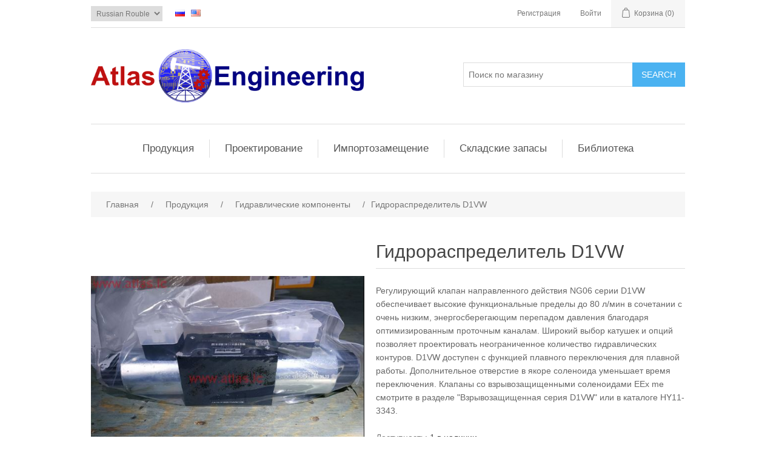

--- FILE ---
content_type: text/html; charset=utf-8
request_url: http://www.atlas.lc/ru/gidroraspredelitel-d1vw-2
body_size: 45814
content:
<!DOCTYPE html>
<html  class="html-product-details-page">
    <head>
        <title>Atlas Engineering. &#x413;&#x438;&#x434;&#x440;&#x43E;&#x440;&#x430;&#x441;&#x43F;&#x440;&#x435;&#x434;&#x435;&#x43B;&#x438;&#x442;&#x435;&#x43B;&#x44C; D1VW</title>
        <meta http-equiv="Content-type" content="text/html;charset=UTF-8" />
        <meta name="description" content="&#x41E;&#x43F;&#x438;&#x441;&#x430;&#x43D;&#x438;&#x435;: &#x413;&#x438;&#x434;&#x440;&#x43E;&#x440;&#x430;&#x441;&#x43F;&#x440;&#x435;&#x434;&#x435;&#x43B;&#x438;&#x442;&#x435;&#x43B;&#x44C; &#xD;&#xA;&#x41F;&#x440;&#x43E;&#x438;&#x437;&#x432;&#x43E;&#x434;&#x438;&#x442;&#x435;&#x43B;&#x44C;: Parker&#xD;&#xA;&#x41C;&#x43E;&#x434;&#x435;&#x43B;&#x44C;: D1VW&#xD;&#xA;Part# D1VW002CNJW" />
        <meta name="keywords" content="D1VW002CNJW" />
        <meta name="generator" content="nopCommerce" />
        <meta name="viewport" content="width=device-width, initial-scale=1" />
        <meta property="og:type" content="product" />
<meta property="og:title" content="&#x413;&#x438;&#x434;&#x440;&#x43E;&#x440;&#x430;&#x441;&#x43F;&#x440;&#x435;&#x434;&#x435;&#x43B;&#x438;&#x442;&#x435;&#x43B;&#x44C; D1VW" />
<meta property="og:description" content="&#x41E;&#x43F;&#x438;&#x441;&#x430;&#x43D;&#x438;&#x435;: &#x413;&#x438;&#x434;&#x440;&#x43E;&#x440;&#x430;&#x441;&#x43F;&#x440;&#x435;&#x434;&#x435;&#x43B;&#x438;&#x442;&#x435;&#x43B;&#x44C; &#xD;&#xA;&#x41F;&#x440;&#x43E;&#x438;&#x437;&#x432;&#x43E;&#x434;&#x438;&#x442;&#x435;&#x43B;&#x44C;: Parker&#xD;&#xA;&#x41C;&#x43E;&#x434;&#x435;&#x43B;&#x44C;: D1VW&#xD;&#xA;Part# D1VW002CNJW" />
<meta property="og:image" content="http://www.atlas.lc/images/thumbs/0000938_gidroraspredelitel-d1vw_550.jpeg" />
<meta property="og:url" content="http://www.atlas.lc/ru/gidroraspredelitel-d1vw-2" />
<meta property="og:site_name" content="&#x410;&#x442;&#x43B;&#x430;&#x441; &#x438;&#x43D;&#x436;&#x438;&#x43D;&#x438;&#x440;&#x438;&#x43D;&#x433;" />
<meta property="twitter:card" content="summary" />
<meta property="twitter:site" content="&#x410;&#x442;&#x43B;&#x430;&#x441; &#x438;&#x43D;&#x436;&#x438;&#x43D;&#x438;&#x440;&#x438;&#x43D;&#x433;" />
<meta property="twitter:title" content="&#x413;&#x438;&#x434;&#x440;&#x43E;&#x440;&#x430;&#x441;&#x43F;&#x440;&#x435;&#x434;&#x435;&#x43B;&#x438;&#x442;&#x435;&#x43B;&#x44C; D1VW" />
<meta property="twitter:description" content="&#x41E;&#x43F;&#x438;&#x441;&#x430;&#x43D;&#x438;&#x435;: &#x413;&#x438;&#x434;&#x440;&#x43E;&#x440;&#x430;&#x441;&#x43F;&#x440;&#x435;&#x434;&#x435;&#x43B;&#x438;&#x442;&#x435;&#x43B;&#x44C; &#xD;&#xA;&#x41F;&#x440;&#x43E;&#x438;&#x437;&#x432;&#x43E;&#x434;&#x438;&#x442;&#x435;&#x43B;&#x44C;: Parker&#xD;&#xA;&#x41C;&#x43E;&#x434;&#x435;&#x43B;&#x44C;: D1VW&#xD;&#xA;Part# D1VW002CNJW" />
<meta property="twitter:image" content="http://www.atlas.lc/images/thumbs/0000938_gidroraspredelitel-d1vw_550.jpeg" />
<meta property="twitter:url" content="http://www.atlas.lc/ru/gidroraspredelitel-d1vw-2" />

        
        <link href="http://www.atlas.lc/ru/articles/rss/3" rel="alternate" type="application/rss+xml" title="Атлас инжиниринг: Articles" /><!-- Google code for Analytics tracking -->
<script type="text/javascript">
var _gaq = _gaq || [];
_gaq.push(['_setAccount', 'UA-69778334-1']);
_gaq.push(['_trackPageview']);
(function() {
var ga = document.createElement('script'); ga.type = 'text/javascript'; ga.async = true;
ga.src = ('https:' == document.location.protocol ? 'https://ssl' : 'http://www') + '.google-analytics.com/ga.js';
var s = document.getElementsByTagName('script')[0]; s.parentNode.insertBefore(ga, s);
})();
</script>

        <link href="/lib/jquery-ui-themes/smoothness/jquery-ui-1.10.3.custom.min.css" rel="stylesheet" type="text/css" />
<link href="/Themes/DefaultClean/Content/css/styles.css" rel="stylesheet" type="text/css" />
<link href="/lib/magnific-popup/magnific-popup.css" rel="stylesheet" type="text/css" />

        <script src="/lib/jquery-1.10.2.min.js" type="text/javascript"></script>

        
        <link href="http://www.atlas.lc/ru/news/rss/3" rel="alternate" type="application/rss+xml" title="&#x410;&#x442;&#x43B;&#x430;&#x441; &#x438;&#x43D;&#x436;&#x438;&#x43D;&#x438;&#x440;&#x438;&#x43D;&#x433;: News" />
        
        <link rel="shortcut icon" href="http://www.atlas.lc/favicon.ico" />
        
        <!--Powered by nopCommerce - http://www.nopCommerce.com-->
    </head>
    <body>
        

<div class="ajax-loading-block-window" style="display: none">
</div>
<div id="dialog-notifications-success" title="Уведомление" style="display:none;">
</div>
<div id="dialog-notifications-error" title="Ошибка" style="display:none;">
</div>
<div id="dialog-notifications-warning" title="Предупреждение" style="display:none;">
</div>
<div id="bar-notification" class="bar-notification">
    <span class="close" title="Закрыть">&nbsp;</span>
</div>



<!--[if lte IE 7]>
    <div style="clear:both;height:59px;text-align:center;position:relative;">
        <a href="http://www.microsoft.com/windows/internet-explorer/default.aspx" target="_blank">
            <img src="/Themes/DefaultClean/Content/images/ie_warning.jpg" height="42" width="820" alt="You are using an outdated browser. For a faster, safer browsing experience, upgrade for free today." />
        </a>
    </div>
<![endif]-->
<div class="master-wrapper-page">
    
    <div class="header">
    
    <div class="header-upper">
        <div class="header-selectors-wrapper">
            
                <div class="currency-selector">
            <select id="customerCurrency" name="customerCurrency" onchange="setLocation(this.value);"><option selected="selected" value="/ru/changecurrency/9?returnurl=%2Fru%2Fgidroraspredelitel-d1vw-2">Russian Rouble</option>
<option value="/ru/changecurrency/1?returnurl=%2Fru%2Fgidroraspredelitel-d1vw-2">US Dollar</option>
<option value="/ru/changecurrency/6?returnurl=%2Fru%2Fgidroraspredelitel-d1vw-2">Euro</option>
</select>
    </div>

                <div class="language-selector">
            <ul class="language-list">
                    <li>
                        <a href="/ru/changelanguage/3?returnurl=%2Fru%2Fgidroraspredelitel-d1vw-2" title="&#x420;&#x443;&#x441;&#x441;&#x43A;&#x438;&#x439;">
                            <img title='&#x420;&#x443;&#x441;&#x441;&#x43A;&#x438;&#x439;' alt='&#x420;&#x443;&#x441;&#x441;&#x43A;&#x438;&#x439;'  class=selected
                                 src="/images/flags/ru.png "/>
                        </a>
                    </li>
                    <li>
                        <a href="/ru/changelanguage/1?returnurl=%2Fru%2Fgidroraspredelitel-d1vw-2" title="English">
                            <img title='English' alt='English' 
                                 src="/images/flags/us.png "/>
                        </a>
                    </li>
            </ul>
    </div>

            
        </div>
        <div class="header-links-wrapper">
            <div class="header-links">
    <ul>
        
            <li><a href="/ru/register" class="ico-register">Регистрация</a></li>
            <li><a href="/ru/login" class="ico-login">Войти</a></li>
                                    <li id="topcartlink">
                <a href="/ru/cart" class="ico-cart">
                    <span class="cart-label">Корзина</span>
                    <span class="cart-qty">(0)</span>
                </a>
            </li>
        
    </ul>
            
</div>

            <div id="flyout-cart" class="flyout-cart">
    <div class="mini-shopping-cart">
        <div class="count">
Ваша корзина пуста.        </div>
    </div>
</div>

        </div>
    </div>
    
    <div class="header-lower">
        <div class="header-logo">
            <a href="/ru">
    <img title="" alt="&#x410;&#x442;&#x43B;&#x430;&#x441; &#x438;&#x43D;&#x436;&#x438;&#x43D;&#x438;&#x440;&#x438;&#x43D;&#x433;" src="http://www.atlas.lc/images/thumbs/0000225.png">
</a>
        </div>
        <div class="search-box store-search-box">
            <form method="get" id="small-search-box-form" action="/ru/search">
    <input type="text" class="search-box-text" id="small-searchterms" autocomplete="off" name="q" placeholder="Поиск по магазину" />
    
    <input type="submit" class="button-1 search-box-button" value="Search" />
        
            
    
</form>
        </div>
    </div>
    
</div>

    
    <div class="header-menu">
        <ul class="top-menu">
    
        <li>
    <a href="/ru/produkciya">&#x41F;&#x440;&#x43E;&#x434;&#x443;&#x43A;&#x446;&#x438;&#x44F;
    </a>
            <div class="sublist-toggle"></div>
            <ul class="sublist first-level">
<li>
    <a href="/ru/sercels-nomad-65">SERCEL&#x27;S NOMAD 65
    </a>
</li><li>
    <a href="/ru/torcevye-mehanicheskie-uplotneniya">&#x41C;&#x435;&#x445;&#x430;&#x43D;&#x438;&#x447;&#x435;&#x441;&#x43A;&#x438;&#x435; &#x443;&#x43F;&#x43B;&#x43E;&#x442;&#x43D;&#x435;&#x43D;&#x438;&#x44F;
    </a>
            <div class="sublist-toggle"></div>
            <ul class="sublist ">
<li>
    <a href="/ru/uplotneniya-oem-seriya-e">&#x423;&#x43F;&#x43B;&#x43E;&#x442;&#x43D;&#x435;&#x43D;&#x438;&#x44F; &#x442;&#x438;&#x43F;&#x430; OEM  (&#x441;&#x435;&#x440;&#x438;&#x44F; E)
    </a>
</li><li>
    <a href="/ru/uplotneniya-tipa-oem-seriya-f">&#x423;&#x43F;&#x43B;&#x43E;&#x442;&#x43D;&#x435;&#x43D;&#x438;&#x44F; &#x442;&#x438;&#x43F;&#x430; OEM (&#x441;&#x435;&#x440;&#x438;&#x44F; F)
    </a>
</li><li>
    <a href="/ru/uplotneniya-tipa-oem-seriya-g-">&#x423;&#x43F;&#x43B;&#x43E;&#x442;&#x43D;&#x435;&#x43D;&#x438;&#x44F; &#x442;&#x438;&#x43F;&#x430; OEM  (&#x441;&#x435;&#x440;&#x438;&#x44F; G )
    </a>
</li><li>
    <a href="/ru/metallicheskie-silfonnye-uplotneniya-seriya-m">&#x41C;&#x435;&#x442;&#x430;&#x43B;&#x43B;&#x438;&#x447;&#x435;&#x441;&#x43A;&#x438;&#x435; &#x441;&#x438;&#x43B;&#x44C;&#x444;&#x43E;&#x43D;&#x43D;&#x44B;&#x435; &#x443;&#x43F;&#x43B;&#x43E;&#x442;&#x43D;&#x435;&#x43D;&#x438;&#x44F; (&#x441;&#x435;&#x440;&#x438;&#x44F; M)
    </a>
</li><li>
    <a href="/ru/mehanicheskie-kolcevye-uplotneniya-seriya-n">&#x41C;&#x435;&#x445;&#x430;&#x43D;&#x438;&#x447;&#x435;&#x441;&#x43A;&#x438;&#x435; &#x43A;&#x43E;&#x43B;&#x44C;&#x446;&#x435;&#x432;&#x44B;&#x435; &#x443;&#x43F;&#x43B;&#x43E;&#x442;&#x43D;&#x435;&#x43D;&#x438;&#x44F; (&#x441;&#x435;&#x440;&#x438;&#x44F; N)
    </a>
</li><li>
    <a href="/ru/rezinovye-silfonnye-uplotneniya-seriya-r">&#x420;&#x435;&#x437;&#x438;&#x43D;&#x43E;&#x432;&#x44B;&#x435; &#x441;&#x438;&#x43B;&#x44C;&#x444;&#x43E;&#x43D;&#x43D;&#x44B;&#x435; &#x443;&#x43F;&#x43B;&#x43E;&#x442;&#x43D;&#x435;&#x43D;&#x438;&#x44F; (&#x441;&#x435;&#x440;&#x438;&#x44F; R)
    </a>
</li><li>
    <a href="/ru/silfonnye-ptfe-uplotneniya-seriya-t">&#x421;&#x438;&#x43B;&#x44C;&#x444;&#x43E;&#x43D;&#x43D;&#x44B;&#x435; &#x41F;&#x422;&#x424;&#x42D; &#x443;&#x43F;&#x43B;&#x43E;&#x442;&#x43D;&#x435;&#x43D;&#x438;&#x44F; (&#x441;&#x435;&#x440;&#x438;&#x44F; T)
    </a>
</li><li>
    <a href="/ru/odinarnye-kartridzhnye-uplotneniya-seriya-s">&#x41E;&#x434;&#x438;&#x43D;&#x430;&#x440;&#x43D;&#x44B;&#x435; &#x43A;&#x430;&#x440;&#x442;&#x440;&#x438;&#x434;&#x436;&#x43D;&#x44B;&#x435; &#x443;&#x43F;&#x43B;&#x43E;&#x442;&#x43D;&#x435;&#x43D;&#x438;&#x44F; (&#x441;&#x435;&#x440;&#x438;&#x44F; S)
    </a>
</li><li>
    <a href="/ru/dvojnye-kartridzhnye-uplotneniya-seriya-d">&#x414;&#x432;&#x43E;&#x439;&#x43D;&#x44B;&#x435; &#x43A;&#x430;&#x440;&#x442;&#x440;&#x438;&#x434;&#x436;&#x43D;&#x44B;&#x435; &#x443;&#x43F;&#x43B;&#x43E;&#x442;&#x43D;&#x435;&#x43D;&#x438;&#x44F; (&#x441;&#x435;&#x440;&#x438;&#x44F; D)
    </a>
</li><li>
    <a href="/ru/gnezda">&#x41F;&#x430;&#x440;&#x44B; &#x442;&#x440;&#x435;&#x43D;&#x438;&#x44F;
    </a>
</li><li>
    <a href="/ru/materialy">&#x41C;&#x430;&#x442;&#x435;&#x440;&#x438;&#x430;&#x43B;&#x44B;
    </a>
</li>            </ul>
</li><li>
    <a href="/ru/torgovoe-oborudovanie-dlya-azk">&#x422;&#x43E;&#x440;&#x433;&#x43E;&#x432;&#x43E;&#x435; &#x43E;&#x431;&#x43E;&#x440;&#x443;&#x434;&#x43E;&#x432;&#x430;&#x43D;&#x438;&#x435;
    </a>
</li><li>
    <a href="/ru/gidravlika">&#x413;&#x438;&#x434;&#x440;&#x430;&#x432;&#x43B;&#x438;&#x447;&#x435;&#x441;&#x43A;&#x438;&#x435; &#x43A;&#x43E;&#x43C;&#x43F;&#x43E;&#x43D;&#x435;&#x43D;&#x442;&#x44B;
    </a>
</li><li>
    <a href="/ru/dipper-valve-2">&#x41F;&#x440;&#x43E;&#x434;&#x443;&#x43A;&#x446;&#x438;&#x44F; Dipper Valve Co.,Ltd 
    </a>
            <div class="sublist-toggle"></div>
            <ul class="sublist ">
<li>
    <a href="/ru/obratnyj-klapan">&#x41E;&#x431;&#x440;&#x430;&#x442;&#x43D;&#x44B;&#x439; &#x43A;&#x43B;&#x430;&#x43F;&#x430;&#x43D;
    </a>
</li><li>
    <a href="/ru/klapany-zapuska-i-priema-skrebkov">&#x41A;&#x43B;&#x430;&#x43F;&#x430;&#x43D;&#x44B; &#x437;&#x430;&#x43F;&#x443;&#x441;&#x43A;&#x430; &#x438; &#x43F;&#x440;&#x438;&#x435;&#x43C;&#x430; &#x441;&#x43A;&#x440;&#x435;&#x431;&#x43A;&#x43E;&#x432;
    </a>
</li><li>
    <a href="/ru/klapan-tipa-esd-2">&#x41A;&#x43B;&#x430;&#x43F;&#x430;&#x43D; &#x442;&#x438;&#x43F;&#x430; ESD 
    </a>
</li><li>
    <a href="/ru/sharovoj-klapan">&#x428;&#x430;&#x440;&#x43E;&#x432;&#x43E;&#x439; &#x43A;&#x43B;&#x430;&#x43F;&#x430;&#x43D;
    </a>
</li><li>
    <a href="/ru/klapan-zashhity-ot-gidroudara">&#x41A;&#x43B;&#x430;&#x43F;&#x430;&#x43D; &#x437;&#x430;&#x449;&#x438;&#x442;&#x44B; &#x43E;&#x442; &#x433;&#x438;&#x434;&#x440;&#x43E;&#x443;&#x434;&#x430;&#x440;&#x430;
    </a>
</li><li>
    <a href="/ru/sharovoj-klapan-ndiv-s-vydvizhnym-shtokom-2">&#x428;&#x430;&#x440;&#x43E;&#x432;&#x43E;&#x439; &#x43A;&#x43B;&#x430;&#x43F;&#x430;&#x43D; NDIV &#x441; &#x432;&#x44B;&#x434;&#x432;&#x438;&#x436;&#x43D;&#x44B;&#x43C; &#x448;&#x442;&#x43E;&#x43A;&#x43E;&#x43C; 
    </a>
</li><li>
    <a href="/ru/avtomaticheskij-perepusknoj-klapan-2">&#x410;&#x432;&#x442;&#x43E;&#x43C;&#x430;&#x442;&#x438;&#x447;&#x435;&#x441;&#x43A;&#x438;&#x439; &#x43F;&#x435;&#x440;&#x435;&#x43F;&#x443;&#x441;&#x43A;&#x43D;&#x43E;&#x439; &#x43A;&#x43B;&#x430;&#x43F;&#x430;&#x43D;
    </a>
</li>            </ul>
</li>            </ul>
</li><li>
    <a href="/ru/proektirovanie">&#x41F;&#x440;&#x43E;&#x435;&#x43A;&#x442;&#x438;&#x440;&#x43E;&#x432;&#x430;&#x43D;&#x438;&#x435;
    </a>
            <div class="sublist-toggle"></div>
            <ul class="sublist first-level">
<li>
    <a href="/ru/proektnaya-produkciya">&#x41F;&#x440;&#x43E;&#x435;&#x43A;&#x442;&#x43D;&#x430;&#x44F; &#x43F;&#x440;&#x43E;&#x434;&#x443;&#x43A;&#x446;&#x438;&#x44F;
    </a>
</li><li>
    <a href="/ru/sertifikaciya">&#x421;&#x435;&#x440;&#x442;&#x438;&#x444;&#x438;&#x43A;&#x430;&#x446;&#x438;&#x44F;
    </a>
            <div class="sublist-toggle"></div>
            <ul class="sublist ">
<li>
    <a href="/ru/sistema-menedzhmenta-kachestva">&#x421;&#x438;&#x441;&#x442;&#x435;&#x43C;&#x430; &#x43C;&#x435;&#x43D;&#x435;&#x434;&#x436;&#x43C;&#x435;&#x43D;&#x442;&#x430; &#x43A;&#x430;&#x447;&#x435;&#x441;&#x442;&#x432;&#x430;
    </a>
</li><li>
    <a href="/ru/licenzii-i-razresheniya">&#x41B;&#x438;&#x446;&#x435;&#x43D;&#x437;&#x438;&#x438; &#x438; &#x440;&#x430;&#x437;&#x440;&#x435;&#x448;&#x435;&#x43D;&#x438;&#x44F; &#x41E;&#x410;&#x41E; &quot;&#x412;&#x43E;&#x43B;&#x433;&#x43E;&#x433;&#x440;&#x430;&#x434;&#x43D;&#x435;&#x444;&#x442;&#x435;&#x43C;&#x430;&#x448;&quot;
    </a>
</li><li>
    <a href="/ru/sertifikaty-na-produkciyu-oao-volgogradneftemash">&#x421;&#x435;&#x440;&#x442;&#x438;&#x444;&#x438;&#x43A;&#x430;&#x442;&#x44B; &#x43D;&#x430; &#x43F;&#x440;&#x43E;&#x434;&#x443;&#x43A;&#x446;&#x438;&#x44E; &#x41E;&#x410;&#x41E; &quot;&#x412;&#x43E;&#x43B;&#x433;&#x43E;&#x433;&#x440;&#x430;&#x434;&#x43D;&#x435;&#x444;&#x442;&#x435;&#x43C;&#x430;&#x448;&quot;
    </a>
</li><li>
    <a href="/ru/sertifikaty-na-produkciyu-dipper-valve">&#x421;&#x435;&#x440;&#x442;&#x438;&#x444;&#x438;&#x43A;&#x430;&#x442;&#x44B; &#x43D;&#x430; &#x43F;&#x440;&#x43E;&#x434;&#x443;&#x43A;&#x446;&#x438;&#x44E;  Dipper Valve
    </a>
</li>            </ul>
</li>            </ul>
</li><li>
    <a href="/ru/importozameshhenie">&#x418;&#x43C;&#x43F;&#x43E;&#x440;&#x442;&#x43E;&#x437;&#x430;&#x43C;&#x435;&#x449;&#x435;&#x43D;&#x438;&#x435;
    </a>
            <div class="sublist-toggle"></div>
            <ul class="sublist first-level">
<li>
    <a href="/ru/klapana-zashhity-ot-gidroudara">&#x41A;&#x43B;&#x430;&#x43F;&#x430;&#x43D;&#x44B; &#x437;&#x430;&#x449;&#x438;&#x442;&#x44B; &#x43E;&#x442; &#x433;&#x438;&#x434;&#x440;&#x43E;&#x443;&#x434;&#x430;&#x440;&#x430; &quot;&#x41F;&#x41E;&#x41B;&#x42F;&#x420;&#x42D;&#x41A;&#x421;&quot;
    </a>
</li><li>
    <a href="/ru/manzhety-emco-wheaton">&#x41C;&#x430;&#x43D;&#x436;&#x435;&#x442;&#x44B; EMCO Wheaton E2704
    </a>
</li><li>
    <a href="/ru/manzhety-fmc-europe">&#x41C;&#x430;&#x43D;&#x436;&#x435;&#x442;&#x44B; FMC Europe MLA 10&quot;
    </a>
</li><li>
    <a href="/ru/manzhety-fmc-europe-16">&#x41C;&#x430;&#x43D;&#x436;&#x435;&#x442;&#x44B; FMC Europe MLA 16&quot;
    </a>
</li><li>
    <a href="/ru/manzhety-emco-j0451-051">&#x41C;&#x430;&#x43D;&#x436;&#x435;&#x442;&#x44B; EMCO J0451-051
    </a>
</li>            </ul>
</li><li>
    <a href="/ru/skladskie-zapasy">&#x421;&#x43A;&#x43B;&#x430;&#x434;&#x441;&#x43A;&#x438;&#x435; &#x437;&#x430;&#x43F;&#x430;&#x441;&#x44B;
    </a>
</li>                                    <li><a href="/ru/articles">&#x411;&#x438;&#x431;&#x43B;&#x438;&#x43E;&#x442;&#x435;&#x43A;&#x430;</a></li>

</ul>
    <div class="menu-toggle">Категории</div>
    <ul class="top-menu mobile">
        
        <li>
    <a href="/ru/produkciya">&#x41F;&#x440;&#x43E;&#x434;&#x443;&#x43A;&#x446;&#x438;&#x44F;
    </a>
            <div class="sublist-toggle"></div>
            <ul class="sublist first-level">
<li>
    <a href="/ru/sercels-nomad-65">SERCEL&#x27;S NOMAD 65
    </a>
</li><li>
    <a href="/ru/torcevye-mehanicheskie-uplotneniya">&#x41C;&#x435;&#x445;&#x430;&#x43D;&#x438;&#x447;&#x435;&#x441;&#x43A;&#x438;&#x435; &#x443;&#x43F;&#x43B;&#x43E;&#x442;&#x43D;&#x435;&#x43D;&#x438;&#x44F;
    </a>
            <div class="sublist-toggle"></div>
            <ul class="sublist ">
<li>
    <a href="/ru/uplotneniya-oem-seriya-e">&#x423;&#x43F;&#x43B;&#x43E;&#x442;&#x43D;&#x435;&#x43D;&#x438;&#x44F; &#x442;&#x438;&#x43F;&#x430; OEM  (&#x441;&#x435;&#x440;&#x438;&#x44F; E)
    </a>
</li><li>
    <a href="/ru/uplotneniya-tipa-oem-seriya-f">&#x423;&#x43F;&#x43B;&#x43E;&#x442;&#x43D;&#x435;&#x43D;&#x438;&#x44F; &#x442;&#x438;&#x43F;&#x430; OEM (&#x441;&#x435;&#x440;&#x438;&#x44F; F)
    </a>
</li><li>
    <a href="/ru/uplotneniya-tipa-oem-seriya-g-">&#x423;&#x43F;&#x43B;&#x43E;&#x442;&#x43D;&#x435;&#x43D;&#x438;&#x44F; &#x442;&#x438;&#x43F;&#x430; OEM  (&#x441;&#x435;&#x440;&#x438;&#x44F; G )
    </a>
</li><li>
    <a href="/ru/metallicheskie-silfonnye-uplotneniya-seriya-m">&#x41C;&#x435;&#x442;&#x430;&#x43B;&#x43B;&#x438;&#x447;&#x435;&#x441;&#x43A;&#x438;&#x435; &#x441;&#x438;&#x43B;&#x44C;&#x444;&#x43E;&#x43D;&#x43D;&#x44B;&#x435; &#x443;&#x43F;&#x43B;&#x43E;&#x442;&#x43D;&#x435;&#x43D;&#x438;&#x44F; (&#x441;&#x435;&#x440;&#x438;&#x44F; M)
    </a>
</li><li>
    <a href="/ru/mehanicheskie-kolcevye-uplotneniya-seriya-n">&#x41C;&#x435;&#x445;&#x430;&#x43D;&#x438;&#x447;&#x435;&#x441;&#x43A;&#x438;&#x435; &#x43A;&#x43E;&#x43B;&#x44C;&#x446;&#x435;&#x432;&#x44B;&#x435; &#x443;&#x43F;&#x43B;&#x43E;&#x442;&#x43D;&#x435;&#x43D;&#x438;&#x44F; (&#x441;&#x435;&#x440;&#x438;&#x44F; N)
    </a>
</li><li>
    <a href="/ru/rezinovye-silfonnye-uplotneniya-seriya-r">&#x420;&#x435;&#x437;&#x438;&#x43D;&#x43E;&#x432;&#x44B;&#x435; &#x441;&#x438;&#x43B;&#x44C;&#x444;&#x43E;&#x43D;&#x43D;&#x44B;&#x435; &#x443;&#x43F;&#x43B;&#x43E;&#x442;&#x43D;&#x435;&#x43D;&#x438;&#x44F; (&#x441;&#x435;&#x440;&#x438;&#x44F; R)
    </a>
</li><li>
    <a href="/ru/silfonnye-ptfe-uplotneniya-seriya-t">&#x421;&#x438;&#x43B;&#x44C;&#x444;&#x43E;&#x43D;&#x43D;&#x44B;&#x435; &#x41F;&#x422;&#x424;&#x42D; &#x443;&#x43F;&#x43B;&#x43E;&#x442;&#x43D;&#x435;&#x43D;&#x438;&#x44F; (&#x441;&#x435;&#x440;&#x438;&#x44F; T)
    </a>
</li><li>
    <a href="/ru/odinarnye-kartridzhnye-uplotneniya-seriya-s">&#x41E;&#x434;&#x438;&#x43D;&#x430;&#x440;&#x43D;&#x44B;&#x435; &#x43A;&#x430;&#x440;&#x442;&#x440;&#x438;&#x434;&#x436;&#x43D;&#x44B;&#x435; &#x443;&#x43F;&#x43B;&#x43E;&#x442;&#x43D;&#x435;&#x43D;&#x438;&#x44F; (&#x441;&#x435;&#x440;&#x438;&#x44F; S)
    </a>
</li><li>
    <a href="/ru/dvojnye-kartridzhnye-uplotneniya-seriya-d">&#x414;&#x432;&#x43E;&#x439;&#x43D;&#x44B;&#x435; &#x43A;&#x430;&#x440;&#x442;&#x440;&#x438;&#x434;&#x436;&#x43D;&#x44B;&#x435; &#x443;&#x43F;&#x43B;&#x43E;&#x442;&#x43D;&#x435;&#x43D;&#x438;&#x44F; (&#x441;&#x435;&#x440;&#x438;&#x44F; D)
    </a>
</li><li>
    <a href="/ru/gnezda">&#x41F;&#x430;&#x440;&#x44B; &#x442;&#x440;&#x435;&#x43D;&#x438;&#x44F;
    </a>
</li><li>
    <a href="/ru/materialy">&#x41C;&#x430;&#x442;&#x435;&#x440;&#x438;&#x430;&#x43B;&#x44B;
    </a>
</li>            </ul>
</li><li>
    <a href="/ru/torgovoe-oborudovanie-dlya-azk">&#x422;&#x43E;&#x440;&#x433;&#x43E;&#x432;&#x43E;&#x435; &#x43E;&#x431;&#x43E;&#x440;&#x443;&#x434;&#x43E;&#x432;&#x430;&#x43D;&#x438;&#x435;
    </a>
</li><li>
    <a href="/ru/gidravlika">&#x413;&#x438;&#x434;&#x440;&#x430;&#x432;&#x43B;&#x438;&#x447;&#x435;&#x441;&#x43A;&#x438;&#x435; &#x43A;&#x43E;&#x43C;&#x43F;&#x43E;&#x43D;&#x435;&#x43D;&#x442;&#x44B;
    </a>
</li><li>
    <a href="/ru/dipper-valve-2">&#x41F;&#x440;&#x43E;&#x434;&#x443;&#x43A;&#x446;&#x438;&#x44F; Dipper Valve Co.,Ltd 
    </a>
            <div class="sublist-toggle"></div>
            <ul class="sublist ">
<li>
    <a href="/ru/obratnyj-klapan">&#x41E;&#x431;&#x440;&#x430;&#x442;&#x43D;&#x44B;&#x439; &#x43A;&#x43B;&#x430;&#x43F;&#x430;&#x43D;
    </a>
</li><li>
    <a href="/ru/klapany-zapuska-i-priema-skrebkov">&#x41A;&#x43B;&#x430;&#x43F;&#x430;&#x43D;&#x44B; &#x437;&#x430;&#x43F;&#x443;&#x441;&#x43A;&#x430; &#x438; &#x43F;&#x440;&#x438;&#x435;&#x43C;&#x430; &#x441;&#x43A;&#x440;&#x435;&#x431;&#x43A;&#x43E;&#x432;
    </a>
</li><li>
    <a href="/ru/klapan-tipa-esd-2">&#x41A;&#x43B;&#x430;&#x43F;&#x430;&#x43D; &#x442;&#x438;&#x43F;&#x430; ESD 
    </a>
</li><li>
    <a href="/ru/sharovoj-klapan">&#x428;&#x430;&#x440;&#x43E;&#x432;&#x43E;&#x439; &#x43A;&#x43B;&#x430;&#x43F;&#x430;&#x43D;
    </a>
</li><li>
    <a href="/ru/klapan-zashhity-ot-gidroudara">&#x41A;&#x43B;&#x430;&#x43F;&#x430;&#x43D; &#x437;&#x430;&#x449;&#x438;&#x442;&#x44B; &#x43E;&#x442; &#x433;&#x438;&#x434;&#x440;&#x43E;&#x443;&#x434;&#x430;&#x440;&#x430;
    </a>
</li><li>
    <a href="/ru/sharovoj-klapan-ndiv-s-vydvizhnym-shtokom-2">&#x428;&#x430;&#x440;&#x43E;&#x432;&#x43E;&#x439; &#x43A;&#x43B;&#x430;&#x43F;&#x430;&#x43D; NDIV &#x441; &#x432;&#x44B;&#x434;&#x432;&#x438;&#x436;&#x43D;&#x44B;&#x43C; &#x448;&#x442;&#x43E;&#x43A;&#x43E;&#x43C; 
    </a>
</li><li>
    <a href="/ru/avtomaticheskij-perepusknoj-klapan-2">&#x410;&#x432;&#x442;&#x43E;&#x43C;&#x430;&#x442;&#x438;&#x447;&#x435;&#x441;&#x43A;&#x438;&#x439; &#x43F;&#x435;&#x440;&#x435;&#x43F;&#x443;&#x441;&#x43A;&#x43D;&#x43E;&#x439; &#x43A;&#x43B;&#x430;&#x43F;&#x430;&#x43D;
    </a>
</li>            </ul>
</li>            </ul>
</li><li>
    <a href="/ru/proektirovanie">&#x41F;&#x440;&#x43E;&#x435;&#x43A;&#x442;&#x438;&#x440;&#x43E;&#x432;&#x430;&#x43D;&#x438;&#x435;
    </a>
            <div class="sublist-toggle"></div>
            <ul class="sublist first-level">
<li>
    <a href="/ru/proektnaya-produkciya">&#x41F;&#x440;&#x43E;&#x435;&#x43A;&#x442;&#x43D;&#x430;&#x44F; &#x43F;&#x440;&#x43E;&#x434;&#x443;&#x43A;&#x446;&#x438;&#x44F;
    </a>
</li><li>
    <a href="/ru/sertifikaciya">&#x421;&#x435;&#x440;&#x442;&#x438;&#x444;&#x438;&#x43A;&#x430;&#x446;&#x438;&#x44F;
    </a>
            <div class="sublist-toggle"></div>
            <ul class="sublist ">
<li>
    <a href="/ru/sistema-menedzhmenta-kachestva">&#x421;&#x438;&#x441;&#x442;&#x435;&#x43C;&#x430; &#x43C;&#x435;&#x43D;&#x435;&#x434;&#x436;&#x43C;&#x435;&#x43D;&#x442;&#x430; &#x43A;&#x430;&#x447;&#x435;&#x441;&#x442;&#x432;&#x430;
    </a>
</li><li>
    <a href="/ru/licenzii-i-razresheniya">&#x41B;&#x438;&#x446;&#x435;&#x43D;&#x437;&#x438;&#x438; &#x438; &#x440;&#x430;&#x437;&#x440;&#x435;&#x448;&#x435;&#x43D;&#x438;&#x44F; &#x41E;&#x410;&#x41E; &quot;&#x412;&#x43E;&#x43B;&#x433;&#x43E;&#x433;&#x440;&#x430;&#x434;&#x43D;&#x435;&#x444;&#x442;&#x435;&#x43C;&#x430;&#x448;&quot;
    </a>
</li><li>
    <a href="/ru/sertifikaty-na-produkciyu-oao-volgogradneftemash">&#x421;&#x435;&#x440;&#x442;&#x438;&#x444;&#x438;&#x43A;&#x430;&#x442;&#x44B; &#x43D;&#x430; &#x43F;&#x440;&#x43E;&#x434;&#x443;&#x43A;&#x446;&#x438;&#x44E; &#x41E;&#x410;&#x41E; &quot;&#x412;&#x43E;&#x43B;&#x433;&#x43E;&#x433;&#x440;&#x430;&#x434;&#x43D;&#x435;&#x444;&#x442;&#x435;&#x43C;&#x430;&#x448;&quot;
    </a>
</li><li>
    <a href="/ru/sertifikaty-na-produkciyu-dipper-valve">&#x421;&#x435;&#x440;&#x442;&#x438;&#x444;&#x438;&#x43A;&#x430;&#x442;&#x44B; &#x43D;&#x430; &#x43F;&#x440;&#x43E;&#x434;&#x443;&#x43A;&#x446;&#x438;&#x44E;  Dipper Valve
    </a>
</li>            </ul>
</li>            </ul>
</li><li>
    <a href="/ru/importozameshhenie">&#x418;&#x43C;&#x43F;&#x43E;&#x440;&#x442;&#x43E;&#x437;&#x430;&#x43C;&#x435;&#x449;&#x435;&#x43D;&#x438;&#x435;
    </a>
            <div class="sublist-toggle"></div>
            <ul class="sublist first-level">
<li>
    <a href="/ru/klapana-zashhity-ot-gidroudara">&#x41A;&#x43B;&#x430;&#x43F;&#x430;&#x43D;&#x44B; &#x437;&#x430;&#x449;&#x438;&#x442;&#x44B; &#x43E;&#x442; &#x433;&#x438;&#x434;&#x440;&#x43E;&#x443;&#x434;&#x430;&#x440;&#x430; &quot;&#x41F;&#x41E;&#x41B;&#x42F;&#x420;&#x42D;&#x41A;&#x421;&quot;
    </a>
</li><li>
    <a href="/ru/manzhety-emco-wheaton">&#x41C;&#x430;&#x43D;&#x436;&#x435;&#x442;&#x44B; EMCO Wheaton E2704
    </a>
</li><li>
    <a href="/ru/manzhety-fmc-europe">&#x41C;&#x430;&#x43D;&#x436;&#x435;&#x442;&#x44B; FMC Europe MLA 10&quot;
    </a>
</li><li>
    <a href="/ru/manzhety-fmc-europe-16">&#x41C;&#x430;&#x43D;&#x436;&#x435;&#x442;&#x44B; FMC Europe MLA 16&quot;
    </a>
</li><li>
    <a href="/ru/manzhety-emco-j0451-051">&#x41C;&#x430;&#x43D;&#x436;&#x435;&#x442;&#x44B; EMCO J0451-051
    </a>
</li>            </ul>
</li><li>
    <a href="/ru/skladskie-zapasy">&#x421;&#x43A;&#x43B;&#x430;&#x434;&#x441;&#x43A;&#x438;&#x435; &#x437;&#x430;&#x43F;&#x430;&#x441;&#x44B;
    </a>
</li>                                                                    <li><a href="/ru/articles">&#x411;&#x438;&#x431;&#x43B;&#x438;&#x43E;&#x442;&#x435;&#x43A;&#x430;</a></li>

    </ul>
    

    </div>
    <div class="master-wrapper-content">
        


        
        <div class="breadcrumb">
        <ul>
            
            <li>
                <span itemscope itemtype="http://data-vocabulary.org/Breadcrumb">
                    <a href="/ru" itemprop="url">
                        <span itemprop="title">Главная</span>
                    </a>
                </span>
                <span class="delimiter">/</span>
            </li>
                <li>
                    <span itemscope itemtype="http://data-vocabulary.org/Breadcrumb">
                        <a href="/ru/produkciya" itemprop="url">
                            <span itemprop="title">&#x41F;&#x440;&#x43E;&#x434;&#x443;&#x43A;&#x446;&#x438;&#x44F;</span>
                        </a>
                    </span>
                    <span class="delimiter">/</span>
                </li>
                <li>
                    <span itemscope itemtype="http://data-vocabulary.org/Breadcrumb">
                        <a href="/ru/gidravlika" itemprop="url">
                            <span itemprop="title">&#x413;&#x438;&#x434;&#x440;&#x430;&#x432;&#x43B;&#x438;&#x447;&#x435;&#x441;&#x43A;&#x438;&#x435; &#x43A;&#x43E;&#x43C;&#x43F;&#x43E;&#x43D;&#x435;&#x43D;&#x442;&#x44B;</span>
                        </a>
                    </span>
                    <span class="delimiter">/</span>
                </li>
            <li>
                <strong class="current-item">&#x413;&#x438;&#x434;&#x440;&#x43E;&#x440;&#x430;&#x441;&#x43F;&#x440;&#x435;&#x434;&#x435;&#x43B;&#x438;&#x442;&#x435;&#x43B;&#x44C; D1VW</strong>
                
            </li>
        </ul>
    </div>


            <div class="master-column-wrapper">
            <div class="center-1">
    
    <!--product breadcrumb-->

<div class="page product-details-page">
    <div class="page-body">
        
        <form method="post" id="product-details-form" action="/ru/gidroraspredelitel-d1vw-2">
            <div itemscope itemtype="http://schema.org/Product" data-productid="394">
                <div class="product-essential">
                    
                    <!--product pictures-->
                    <div class="gallery">
    <div class="picture">
            <a href="http://www.atlas.lc/images/thumbs/0000938_gidroraspredelitel-d1vw.jpeg" title="D1VW002CNJW" id="main-product-img-lightbox-anchor-394">
                <img alt="D1VW002CNJW" src="http://www.atlas.lc/images/thumbs/0000938_gidroraspredelitel-d1vw_550.jpeg" title="D1VW002CNJW" itemprop="image" id="main-product-img-394" />
            </a>
            
    </div>
        <div class="picture-thumbs">
                <div class="thumb-item">
                    <img src="http://www.atlas.lc/images/thumbs/0000938_gidroraspredelitel-d1vw_100.jpeg" alt="D1VW002CNJW" title="D1VW002CNJW" data-defaultsize="http://www.atlas.lc/images/thumbs/0000938_gidroraspredelitel-d1vw_550.jpeg" data-fullsize="http://www.atlas.lc/images/thumbs/0000938_gidroraspredelitel-d1vw.jpeg"/>
                </div>
                <div class="thumb-item">
                    <img src="http://www.atlas.lc/images/thumbs/0000939_gidroraspredelitel-d1vw_100.jpeg" alt="D1VW002CNJW" title="D1VW002CNJW" data-defaultsize="http://www.atlas.lc/images/thumbs/0000939_gidroraspredelitel-d1vw_550.jpeg" data-fullsize="http://www.atlas.lc/images/thumbs/0000939_gidroraspredelitel-d1vw.jpeg"/>
                </div>
        </div>
        
</div>
                    
                    <div class="overview">
                        
                        <div class="product-name">
                            <h1 itemprop="name">
                                &#x413;&#x438;&#x434;&#x440;&#x43E;&#x440;&#x430;&#x441;&#x43F;&#x440;&#x435;&#x434;&#x435;&#x43B;&#x438;&#x442;&#x435;&#x43B;&#x44C; D1VW
                            </h1>
                        </div>
                            <div class="short-description">
                                Регулирующий клапан направленного действия NG06 серии D1VW обеспечивает высокие функциональные пределы до 80 л/мин в сочетании с очень низким, энергосберегающим перепадом давления благодаря оптимизированным проточным каналам. Широкий выбор катушек и опций позволяет проектировать неограниченное количество гидравлических контуров. D1VW доступен с функцией плавного переключения для плавной работы. Дополнительное отверстие в якоре соленоида уменьшает время переключения. Клапаны со взрывозащищенными соленоидами EEx me смотрите в разделе "Взрывозащищенная серия D1VW" или в каталоге HY11-3343.
                            </div>
                        
                        <!--product reviews-->
                        
                        <!--manufacturers-->
                        
                        <!--availability-->
                            <div class="availability">
            <div class="stock">
                <span class="label">Доступность:</span>
                <span class="value" id="stock-availability-value-394">1 &#x432; &#x43D;&#x430;&#x43B;&#x438;&#x447;&#x438;&#x438;</span>
            </div>
        
    </div>

                        <!--SKU, MAN, GTIN, vendor-->
                        <div class="additional-details">
        <div class="sku" >
            <span class="label">Артикул:</span>
            <span class="value" itemprop="sku" id="sku-394">D1VW002CNJW</span>
        </div>
            </div>
                        <!--delivery-->
                        
                        <!--sample download-->
                        
                        <!--attributes-->
                        <!--gift card-->
                        <!--rental info-->
                        <!--price & add to cart-->
    <div class="prices" itemprop="offers" itemscope itemtype="http://schema.org/Offer">
            <div class="product-price">
<span  itemprop="price" content="6600.00" class="price-value-394" >
                    6 600,00 ₽
                </span>
            </div>
                <meta itemprop="priceCurrency" content="RUB"/>
    </div>
                        <!--wishlist, compare, email a friend-->
                        <div class="overview-buttons">
                            
                                <div class="compare-products">
        <input type="button" value="Сравнить" class="button-2 add-to-compare-list-button" onclick="AjaxCart.addproducttocomparelist('/ru/compareproducts/add/394');return false;" />
    </div>

                                <div class="email-a-friend">
        <input type="button" value="Сообщить другу" class="button-2 email-a-friend-button" onclick="setLocation('/ru/productemailafriend/394')" />
    </div>

                            
                        </div>
                            <div class="product-share-button">
        <!-- AddThis Button BEGIN --><div class="addthis_toolbox addthis_default_style "><a class="addthis_button_preferred_1"></a><a class="addthis_button_preferred_2"></a><a class="addthis_button_preferred_3"></a><a class="addthis_button_preferred_4"></a><a class="addthis_button_compact"></a><a class="addthis_counter addthis_bubble_style"></a></div><script type="text/javascript" src="http://s7.addthis.com/js/250/addthis_widget.js#pubid=nopsolutions"></script><!-- AddThis Button END -->
    </div>

                        
                    </div>
                        <div class="full-description" itemprop="description">
                            <p>Описание: Гидрораспределитель <br />Производитель: Parker<br />Модель: D1VW<br />Part# D1VW002CNJW</p>
                        </div>
                </div>
                
                <div class="product-collateral">
                    
                        <div class="product-tags-box">
        <div class="title">
            <strong>Ключевые слова</strong>
        </div>
        <div class="product-tags-list">
            <ul>
                    <li class="tag">
                        <a href="/ru/producttag/702/parker" class="producttag">
                            parker</a> <span>(9)</span></li>
                    <li class="separator">,</li>
                    <li class="tag">
                        <a href="/ru/producttag/709/d1vw" class="producttag">
                            d1vw</a> <span>(2)</span></li>
            </ul>
        </div>
    </div>

                </div>
                
                
            </div>
        <input name="__RequestVerificationToken" type="hidden" value="CfDJ8G6KoxqgVl5KpQ9QnKAygDciTifVRUo2rtzr4L7Xjlrt856zJtGrdJNc2daWHdKasIUQDS6qy6n6tcdGhREHcx9j7TrdDXBDK4fBxZeBHuXSV1r_vmrsieZexSTbHXxbJRGqS9ruP6V18Z1XlXLDWrQ" /></form>
        
    </div>
</div>
    
</div>

        </div>
        
    </div>
    <div class="footer">
    <div class="footer-upper">
        <div class="footer-block information">
            <div class="title">
                <strong>Информация</strong>
            </div>
            <ul class="list">
                    <li><a href="/ru/sitemap">Карта сайта</a></li>
                                    <li><a href="/ru/about-us">&#x41E; &#x43D;&#x430;&#x441;</a></li>
                    <li><a href="/ru/privacy-notice">Privacy notice</a></li>
                <li><a href="/ru/contactus">Контакты</a></li>
            </ul>
        </div>
        <div class="footer-block customer-service">
            <div class="title">
                <strong>Сервисы</strong>
            </div>
            <ul class="list">
                <li><a href="/ru/search">Поиск</a> </li>
                    <li><a href="/ru/news">Новости</a></li>
                                                                    <li><a href="/ru/recentlyviewedproducts">Последние</a></li>
                                    <li><a href="/ru/compareproducts">Список сравнения</a></li>
                                            </ul>
        </div>
        <div class="footer-block my-account">
            <div class="title">
                <strong>Личные</strong>
            </div>
            <ul class="list">
                <li><a href="/ru/customer/info">Личный кабинет</a></li>
                <li><a href="/ru/order/history">Заказы</a></li>
                <li><a href="/ru/customer/addresses">Адреса</a></li>
                    <li><a href="/ru/cart">Корзина</a></li>
                                                            </ul>
        </div>
        <div class="footer-block follow-us">
            <div class="social">
                <div class="title">
                    <strong>Следите за нами</strong>
                </div>
                <ul class="networks">
		<li class="facebook"><a href="https://www.facebook.com/AtlasEngineers" target="_blank">Facebook</a></li>
				<li class="rss"><a href="/ru/news/rss/3">RSS</a></li>
			<li class="youtube"><a href="http://www.youtube.com/c/AtlaslcRU" target="_blank">YouTube</a></li>
	</ul>
            </div>
            
        </div>
    </div>
    <div class="footer-lower">
        <div class="footer-info">
            <span class="footer-disclaimer">Copyright &copy; 2026 Атлас инжиниринг. Все права защищены.</span>
        </div>
            <div class="footer-powered-by">
                Powered by <a href="https://www.nopcommerce.com/">nopCommerce</a>
            </div>
        
    </div>
    
</div>


</div>



        
        <script src="/lib/jquery.validate.min.js" type="text/javascript"></script>
<script src="/lib/jquery.validate.unobtrusive.min.js" type="text/javascript"></script>
<script src="/lib/jquery-ui-1.10.3.custom.min.js" type="text/javascript"></script>
<script src="/lib/jquery-migrate-1.2.1.min.js" type="text/javascript"></script>
<script src="/js/public.common.js" type="text/javascript"></script>
<script src="/js/public.ajaxcart.js" type="text/javascript"></script>
<script src="/lib/magnific-popup/jquery.magnific-popup.min.js" type="text/javascript"></script>

        <script type="text/javascript">
    $(document).ready(function () {
        $('.block .title').click(function () {
            var e = window, a = 'inner';
            if (!('innerWidth' in window)) {
                a = 'client';
                e = document.documentElement || document.body;
            }
            var result = { width: e[a + 'Width'], height: e[a + 'Height'] };
            if (result.width < 1001) {
                $(this).siblings('.listbox').slideToggle('slow');
            }
        });
    });
</script>
<script type="text/javascript">
    $(document).ready(function () {
        $('.footer-block .title').click(function () {
            var e = window, a = 'inner';
            if (!('innerWidth' in window)) {
                a = 'client';
                e = document.documentElement || document.body;
            }
            var result = { width: e[a + 'Width'], height: e[a + 'Height'] };
            if (result.width < 769) {
                $(this).siblings('.list').slideToggle('slow');
            }
        });
    });
</script>
<script type="text/javascript">
        $(document).ready(function () {
            $('.menu-toggle').click(function () {
                $(this).siblings('.top-menu.mobile').slideToggle('slow');
            });
            $('.top-menu.mobile .sublist-toggle').click(function () {
                $(this).siblings('.sublist').slideToggle('slow');
            });
        });
    </script>
<script type="text/javascript">
        AjaxCart.init(false, '.header-links .cart-qty', '.header-links .wishlist-qty', '#flyout-cart');
    </script>
<script type="text/javascript">
            $(document).ready(function() {
                $('#small-searchterms').autocomplete({
                        delay: 500,
                        minLength: 3,
                        source: '/ru/catalog/searchtermautocomplete',
                        appendTo: '.search-box',
                        select: function(event, ui) {
                            $("#small-searchterms").val(ui.item.label);
                            setLocation(ui.item.producturl);
                            return false;
                        }
                    })
                    .data("ui-autocomplete")._renderItem = function(ul, item) {
                        var t = item.label;
                        //html encode
                        t = htmlEncode(t);
                        return $("<li></li>")
                            .data("item.autocomplete", item)
                            .append("<a><span>" + t + "</span></a>")
                            .appendTo(ul);
                    };
            });
        </script>
<script type="text/javascript">
            $("#small-search-box-form").submit(function(event) {
                if ($("#small-searchterms").val() == "") {
                    alert('\u0412\u0432\u0435\u0434\u0438\u0442\u0435 \u043A\u043B\u044E\u0447\u0435\u0432\u043E\u0435 \u0441\u043B\u043E\u0432\u043E \u0434\u043B\u044F \u043F\u043E\u0438\u0441\u043A\u0430');
                    $("#small-searchterms").focus();
                    event.preventDefault();
                }
            });
        </script>
<script type="text/javascript">
            $(document).ready(function () {
                $('.header').on('mouseenter', '#topcartlink', function () {
                    $('#flyout-cart').addClass('active');
                });
                $('.header').on('mouseleave', '#topcartlink', function () {
                    $('#flyout-cart').removeClass('active');
                });
                $('.header').on('mouseenter', '#flyout-cart', function () {
                    $('#flyout-cart').addClass('active');
                });
                $('.header').on('mouseleave', '#flyout-cart', function () {
                    $('#flyout-cart').removeClass('active');
                });
            });
        </script>
<script type="text/javascript">
            $(document).ready(function () {
                $('.thumb-item img').on('click', function () {
                    $('#main-product-img-394').attr('src', $(this).attr('data-defaultsize'));
                    $('#main-product-img-394').attr('title', $(this).attr('title'));
                    $('#main-product-img-394').attr('alt', $(this).attr('alt'));
                    $('#main-product-img-lightbox-anchor-394').attr('href', $(this).attr('data-fullsize'));
                    $('#main-product-img-lightbox-anchor-394').attr('title', $(this).attr('title'));
                });
            });
        </script>
<script type="text/javascript">
                $(document).ready(function () {
                    $('#main-product-img-lightbox-anchor-394').magnificPopup(
                        {
                            type: 'image',
                            removalDelay: 300,
                            gallery: {
                                enabled: true,
                                tPrev: 'Предыдущее (Left arrow key)',
                                tNext: 'Следующее (Right arrow key)',
                                tCounter: '%curr% of %total%'
                            },
                            tClose: 'Закрыть (Esc)',
                            tLoading: 'Загурзка...'
                        });
                });
            </script>

    </body>
</html>